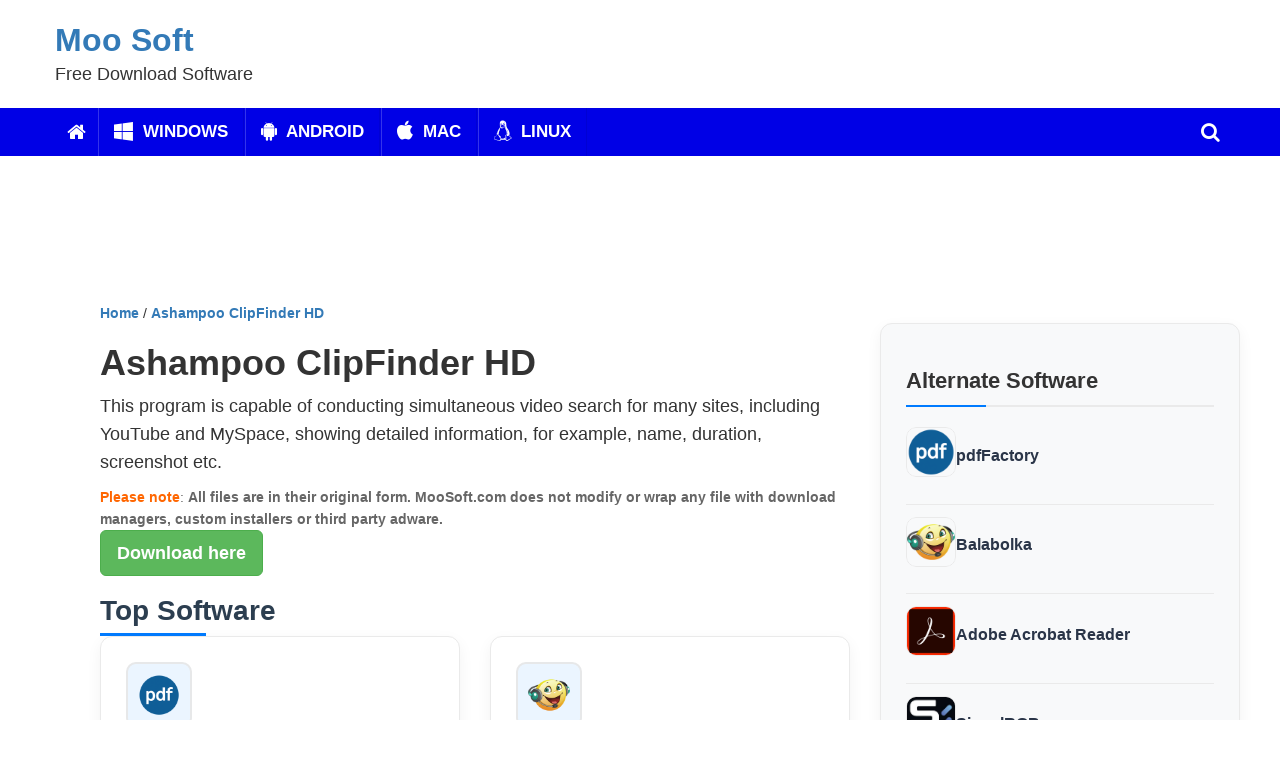

--- FILE ---
content_type: text/html; charset=UTF-8
request_url: https://www.moosoft.com/get/ashampoo-clipfinder-hd/
body_size: 7982
content:
<!doctype html>
<html lang="en-US">
<head>
    <meta charset="utf-8">
    <meta http-equiv="x-ua-compatible" content="ie=edge">
<link rel="preload" href="https://www.moosoft.com/wp-content/themes/blogmagazine/inc/dglib/assets/library/font-awesome/fonts/fontawesome-webfont.woff2?v=4.7.0" as="font" type="font/woff2" crossorigin="anonymous">
<link rel="dns-prefetch" href="//pagead2.googlesyndication.com">
<link rel="preconnect" href="//pagead2.googlesyndication.com">
<link rel="shortcut icon" href="https://www.moosoft.com/moosoft.ico" type="image/x-icon">
<meta name="viewport" content="width=device-width, initial-scale=1">
<meta name='robots' content='index, follow, max-image-preview:large, max-snippet:-1, max-video-preview:-1' />
<link rel="preload" href="https://www.moosoft.com/wp-content/plugins/rate-my-post/public/css/fonts/ratemypost.ttf" type="font/ttf" as="font" crossorigin="anonymous">
	
	<title>Download Ashampoo ClipFinder HD</title>
	<meta name="description" content="Download Ashampoo ClipFinder HD From Moo Soft Check the main download page first." />
	<link rel="canonical" href="https://www.moosoft.com/ashampoo-clipfinder/" />
	<script type="application/ld+json" class="yoast-schema-graph">{"@context":"https://schema.org","@graph":[{"@type":"WebPage","@id":"https://www.moosoft.com/get/ashampoo-clipfinder-hd/","url":"https://www.moosoft.com/ashampoo-clipfinder/","name":"Download Ashampoo ClipFinder HD","isPartOf":{"@id":"https://www.moosoft.com/#website"},"datePublished":"2018-09-07T09:41:32+00:00","dateModified":"2021-11-28T07:11:23+00:00","description":"Download Ashampoo ClipFinder HD From Moo Soft Check the main download page first.","breadcrumb":{"@id":"https://www.moosoft.com/ashampoo-clipfinder/#breadcrumb"},"inLanguage":"en-US","potentialAction":[{"@type":"ReadAction","target":["https://www.moosoft.com/ashampoo-clipfinder/"]}]},{"@type":"BreadcrumbList","@id":"https://www.moosoft.com/ashampoo-clipfinder/#breadcrumb","itemListElement":[{"@type":"ListItem","position":1,"name":"Home","item":"https://www.moosoft.com/"},{"@type":"ListItem","position":2,"name":"Ashampoo ClipFinder HD"}]},{"@type":"WebSite","@id":"https://www.moosoft.com/#website","url":"https://www.moosoft.com/","name":"Moo Soft","description":"Free Download Software","publisher":{"@id":"https://www.moosoft.com/#organization"},"potentialAction":[{"@type":"SearchAction","target":{"@type":"EntryPoint","urlTemplate":"https://www.moosoft.com/?s={search_term_string}"},"query-input":{"@type":"PropertyValueSpecification","valueRequired":true,"valueName":"search_term_string"}}],"inLanguage":"en-US"},{"@type":"Organization","@id":"https://www.moosoft.com/#organization","name":"Moo Soft","url":"https://www.moosoft.com/","logo":{"@type":"ImageObject","inLanguage":"en-US","@id":"https://www.moosoft.com/#/schema/logo/image/","url":"https://www.moosoft.com/wp-content/uploads/2018/07/png-01.png","contentUrl":"https://www.moosoft.com/wp-content/uploads/2018/07/png-01.png","width":67,"height":67,"caption":"Moo Soft"},"image":{"@id":"https://www.moosoft.com/#/schema/logo/image/"}}]}</script>
	


<link rel='dns-prefetch' href='//fonts.googleapis.com' />
<style id='wp-img-auto-sizes-contain-inline-css' type='text/css'>
img:is([sizes=auto i],[sizes^="auto," i]){contain-intrinsic-size:3000px 1500px}
/*# sourceURL=wp-img-auto-sizes-contain-inline-css */
</style>
<link rel='stylesheet' id='rate-my-post-css' href='https://www.moosoft.com/wp-content/plugins/rate-my-post/public/css/rate-my-post.min.css?ver=4.4.3' type='text/css' media='all' />
<link rel='stylesheet' id='wpdm-front-css' href='https://www.moosoft.com/wp-content/plugins/download-manager/assets/css/front.min.css?ver=390cbb3d31724683212baf975cdf014d' type='text/css' media='all' />
<link rel='stylesheet' id='font-awesome-four-css' href='https://www.moosoft.com/wp-content/plugins/font-awesome-4-menus/css/font-awesome.min.css?ver=4.7.0' type='text/css' media='all' />
<link rel='stylesheet' id='font-awesome-css' href='https://www.moosoft.com/wp-content/themes/blogmagazine/inc/dglib/assets/library/font-awesome/css/font-awesome.min.css?ver=1.0.0' type='text/css' media='all' />
<link rel='stylesheet' id='dg-front-style-css' href='https://www.moosoft.com/wp-content/themes/blogmagazine/inc/dglib/assets/css/dg-front-style.min.css?ver=1.0.0' type='text/css' media='all' />
<link rel='stylesheet' id='blogmagazine-fonts-css' href='https://fonts.googleapis.com/css?family=Roboto+Condensed%3A300italic%2C400italic%2C700italic%2C400%2C300%2C700%7CRoboto%3A300%2C400%2C400i%2C500%2C700%7CTitillium+Web%3A400%2C600%2C700%2C300&#038;subset=latin%2Clatin-ext' type='text/css' media='all' />
<link rel='stylesheet' id='lightslider-style-css' href='https://www.moosoft.com/wp-content/themes/blogmagazine/assets/library/lightslider/css/lightslider.min.css?ver=1.1.6' type='text/css' media='all' />
<link rel='stylesheet' id='blogmagazine-main-style-css' href='https://www.moosoft.com/wp-content/themes/blogmagazine/assets/css/blogmagazine.min.css?ver=1.0.0' type='text/css' media='all' />
<script type="text/javascript" src="https://www.moosoft.com/wp-includes/js/jquery/jquery.min.js?ver=3.7.1" id="jquery-core-js"></script>
<script type="text/javascript" async='async' src="https://www.moosoft.com/wp-includes/js/jquery/jquery-migrate.min.js?ver=3.4.1" id="jquery-migrate-js"></script>
<script type="text/javascript" async='async' src="https://www.moosoft.com/wp-content/plugins/download-manager/assets/js/wpdm.js?ver=390cbb3d31724683212baf975cdf014d" id="wpdmjs-js"></script>
<script type="text/javascript" id="wpdm-frontjs-js-extra">
/* <![CDATA[ */
var wpdm_url = {"home":"https://www.moosoft.com/","site":"https://www.moosoft.com/","ajax":"https://www.moosoft.com/wp-admin/admin-ajax.php"};
var wpdm_js = {"spinner":"\u003Ci class=\"fas fa-sun fa-spin\"\u003E\u003C/i\u003E","client_id":"ddd5512b87c3a243d365ec1adefe0766"};
var wpdm_strings = {"pass_var":"Password Verified!","pass_var_q":"Please click following button to start download.","start_dl":"Start Download"};
//# sourceURL=wpdm-frontjs-js-extra
/* ]]> */
</script>
<script type="text/javascript" async='async' src="https://www.moosoft.com/wp-content/plugins/download-manager/assets/js/front.js?ver=6.7.0" id="wpdm-frontjs-js"></script>
<link rel="https://api.w.org/" href="https://www.moosoft.com/wp-json/" /><link rel="alternate" title="JSON" type="application/json" href="https://www.moosoft.com/wp-json/wp/v2/get/18340" />
		        <style>
            /* WPDM Link Template Styles */.__wpdm_content .__wpdm_front *{
color: #ffffff !important;
}
.__wpdm_content h3{
  font-weight: 700;
font-size: 12pt !important;
margin: 0 0 10px 0;
line-height: 24px;
}
.__wpdm_content p{
  font-weight: 400;
font-size: 10pt !important;
margin: 0 0 10px 0;
}

.__wpdm_content {
  display: flex;
  margin: 0 auto 30px;
  justify-content: center;
  align-items: center;
  flex-wrap: wrap;
  max-width: 100%;  
}
 
.__wpdm_card {
  color: inherit;
width: 100%;
  cursor: pointer;  
  perspective: 1000px;  
  position: relative;
  min-height: 300px;  
}
 
.__wpdm_front,
.__wpdm_back { 
  border-radius: 5px;
  background-position: center;
  background-size: cover;
  text-align: center;
  justify-content: center;
  align-items: center;
  position: absolute;
  height: 100%;
  width: 100%;
  -webkit-backface-visibility: hidden;
  backface-visibility: hidden;
  transform-style: preserve-3d;
  transition: ease-in-out 600ms;
  padding: 20px;
  display: table;
  vertical-align: middle;  
  overflow: hidden !important;
}
.__wpdm_content_cell{
  display:table-cell;
  with: 100%;
  height: 100%;
  text-align: center;
  vertical-align: middle;
}
.__wpdm_front {
  background-size: cover;
  padding: 2rem;     
  color: #fff;
  overflow: hidden;  
  background: linear-gradient(45deg, var(--color-primary),  var(--color-info));
}
.__wpdm_card:hover .__wpdm_front {
  transform: rotateY(180deg);
}
.__wpdm_card:nth-child(even):hover .__wpdm_front {
  transform: rotateY(-180deg);
}
.__wpdm_back label{
 display: none;
}
.__wpdm_back {
  background: transparent;
  text-align: left !important;
  transform: rotateY(-180deg);
  padding: 0 2em;
}
.__wpdm_back .form-control{
 line-height: 48px;
height: 48px;
}
.__wpdm_card:hover .__wpdm_back {
  transform: rotateY(0deg);
}
.__wpdm_card:nth-child(even) .__wpdm_back {
  transform: rotateY(180deg);
}
.w3eden .__wpdm_back .card,
.w3eden .__wpdm_back .card div{
background: #ffffff !important;
}
.w3eden .__wpdm_back .card .card-header{
text-align: left !important; 
}
 
        </style>
		        <script>
            function wpdm_rest_url(request) {
                return "https://www.moosoft.com/wp-json/wpdm/" + request;
            }
        </script>
		<link rel="stylesheet" href="https://www.moosoft.com/bootstrap.min1.css">



<script>(function(w,d,s,l,i){w[l]=w[l]||[];w[l].push({'gtm.start':
new Date().getTime(),event:'gtm.js'});var f=d.getElementsByTagName(s)[0],
j=d.createElement(s),dl=l!='dataLayer'?'&l='+l:'';j.async=true;j.src=
'https://www.googletagmanager.com/gtm.js?id='+i+dl;f.parentNode.insertBefore(j,f);
})(window,document,'script','dataLayer','GTM-N24QJ22');</script>


	
<style id='global-styles-inline-css' type='text/css'>
:root{--wp--preset--aspect-ratio--square: 1;--wp--preset--aspect-ratio--4-3: 4/3;--wp--preset--aspect-ratio--3-4: 3/4;--wp--preset--aspect-ratio--3-2: 3/2;--wp--preset--aspect-ratio--2-3: 2/3;--wp--preset--aspect-ratio--16-9: 16/9;--wp--preset--aspect-ratio--9-16: 9/16;--wp--preset--color--black: #000000;--wp--preset--color--cyan-bluish-gray: #abb8c3;--wp--preset--color--white: #ffffff;--wp--preset--color--pale-pink: #f78da7;--wp--preset--color--vivid-red: #cf2e2e;--wp--preset--color--luminous-vivid-orange: #ff6900;--wp--preset--color--luminous-vivid-amber: #fcb900;--wp--preset--color--light-green-cyan: #7bdcb5;--wp--preset--color--vivid-green-cyan: #00d084;--wp--preset--color--pale-cyan-blue: #8ed1fc;--wp--preset--color--vivid-cyan-blue: #0693e3;--wp--preset--color--vivid-purple: #9b51e0;--wp--preset--gradient--vivid-cyan-blue-to-vivid-purple: linear-gradient(135deg,rgb(6,147,227) 0%,rgb(155,81,224) 100%);--wp--preset--gradient--light-green-cyan-to-vivid-green-cyan: linear-gradient(135deg,rgb(122,220,180) 0%,rgb(0,208,130) 100%);--wp--preset--gradient--luminous-vivid-amber-to-luminous-vivid-orange: linear-gradient(135deg,rgb(252,185,0) 0%,rgb(255,105,0) 100%);--wp--preset--gradient--luminous-vivid-orange-to-vivid-red: linear-gradient(135deg,rgb(255,105,0) 0%,rgb(207,46,46) 100%);--wp--preset--gradient--very-light-gray-to-cyan-bluish-gray: linear-gradient(135deg,rgb(238,238,238) 0%,rgb(169,184,195) 100%);--wp--preset--gradient--cool-to-warm-spectrum: linear-gradient(135deg,rgb(74,234,220) 0%,rgb(151,120,209) 20%,rgb(207,42,186) 40%,rgb(238,44,130) 60%,rgb(251,105,98) 80%,rgb(254,248,76) 100%);--wp--preset--gradient--blush-light-purple: linear-gradient(135deg,rgb(255,206,236) 0%,rgb(152,150,240) 100%);--wp--preset--gradient--blush-bordeaux: linear-gradient(135deg,rgb(254,205,165) 0%,rgb(254,45,45) 50%,rgb(107,0,62) 100%);--wp--preset--gradient--luminous-dusk: linear-gradient(135deg,rgb(255,203,112) 0%,rgb(199,81,192) 50%,rgb(65,88,208) 100%);--wp--preset--gradient--pale-ocean: linear-gradient(135deg,rgb(255,245,203) 0%,rgb(182,227,212) 50%,rgb(51,167,181) 100%);--wp--preset--gradient--electric-grass: linear-gradient(135deg,rgb(202,248,128) 0%,rgb(113,206,126) 100%);--wp--preset--gradient--midnight: linear-gradient(135deg,rgb(2,3,129) 0%,rgb(40,116,252) 100%);--wp--preset--font-size--small: 13px;--wp--preset--font-size--medium: 20px;--wp--preset--font-size--large: 36px;--wp--preset--font-size--x-large: 42px;--wp--preset--spacing--20: 0.44rem;--wp--preset--spacing--30: 0.67rem;--wp--preset--spacing--40: 1rem;--wp--preset--spacing--50: 1.5rem;--wp--preset--spacing--60: 2.25rem;--wp--preset--spacing--70: 3.38rem;--wp--preset--spacing--80: 5.06rem;--wp--preset--shadow--natural: 6px 6px 9px rgba(0, 0, 0, 0.2);--wp--preset--shadow--deep: 12px 12px 50px rgba(0, 0, 0, 0.4);--wp--preset--shadow--sharp: 6px 6px 0px rgba(0, 0, 0, 0.2);--wp--preset--shadow--outlined: 6px 6px 0px -3px rgb(255, 255, 255), 6px 6px rgb(0, 0, 0);--wp--preset--shadow--crisp: 6px 6px 0px rgb(0, 0, 0);}:where(.is-layout-flex){gap: 0.5em;}:where(.is-layout-grid){gap: 0.5em;}body .is-layout-flex{display: flex;}.is-layout-flex{flex-wrap: wrap;align-items: center;}.is-layout-flex > :is(*, div){margin: 0;}body .is-layout-grid{display: grid;}.is-layout-grid > :is(*, div){margin: 0;}:where(.wp-block-columns.is-layout-flex){gap: 2em;}:where(.wp-block-columns.is-layout-grid){gap: 2em;}:where(.wp-block-post-template.is-layout-flex){gap: 1.25em;}:where(.wp-block-post-template.is-layout-grid){gap: 1.25em;}.has-black-color{color: var(--wp--preset--color--black) !important;}.has-cyan-bluish-gray-color{color: var(--wp--preset--color--cyan-bluish-gray) !important;}.has-white-color{color: var(--wp--preset--color--white) !important;}.has-pale-pink-color{color: var(--wp--preset--color--pale-pink) !important;}.has-vivid-red-color{color: var(--wp--preset--color--vivid-red) !important;}.has-luminous-vivid-orange-color{color: var(--wp--preset--color--luminous-vivid-orange) !important;}.has-luminous-vivid-amber-color{color: var(--wp--preset--color--luminous-vivid-amber) !important;}.has-light-green-cyan-color{color: var(--wp--preset--color--light-green-cyan) !important;}.has-vivid-green-cyan-color{color: var(--wp--preset--color--vivid-green-cyan) !important;}.has-pale-cyan-blue-color{color: var(--wp--preset--color--pale-cyan-blue) !important;}.has-vivid-cyan-blue-color{color: var(--wp--preset--color--vivid-cyan-blue) !important;}.has-vivid-purple-color{color: var(--wp--preset--color--vivid-purple) !important;}.has-black-background-color{background-color: var(--wp--preset--color--black) !important;}.has-cyan-bluish-gray-background-color{background-color: var(--wp--preset--color--cyan-bluish-gray) !important;}.has-white-background-color{background-color: var(--wp--preset--color--white) !important;}.has-pale-pink-background-color{background-color: var(--wp--preset--color--pale-pink) !important;}.has-vivid-red-background-color{background-color: var(--wp--preset--color--vivid-red) !important;}.has-luminous-vivid-orange-background-color{background-color: var(--wp--preset--color--luminous-vivid-orange) !important;}.has-luminous-vivid-amber-background-color{background-color: var(--wp--preset--color--luminous-vivid-amber) !important;}.has-light-green-cyan-background-color{background-color: var(--wp--preset--color--light-green-cyan) !important;}.has-vivid-green-cyan-background-color{background-color: var(--wp--preset--color--vivid-green-cyan) !important;}.has-pale-cyan-blue-background-color{background-color: var(--wp--preset--color--pale-cyan-blue) !important;}.has-vivid-cyan-blue-background-color{background-color: var(--wp--preset--color--vivid-cyan-blue) !important;}.has-vivid-purple-background-color{background-color: var(--wp--preset--color--vivid-purple) !important;}.has-black-border-color{border-color: var(--wp--preset--color--black) !important;}.has-cyan-bluish-gray-border-color{border-color: var(--wp--preset--color--cyan-bluish-gray) !important;}.has-white-border-color{border-color: var(--wp--preset--color--white) !important;}.has-pale-pink-border-color{border-color: var(--wp--preset--color--pale-pink) !important;}.has-vivid-red-border-color{border-color: var(--wp--preset--color--vivid-red) !important;}.has-luminous-vivid-orange-border-color{border-color: var(--wp--preset--color--luminous-vivid-orange) !important;}.has-luminous-vivid-amber-border-color{border-color: var(--wp--preset--color--luminous-vivid-amber) !important;}.has-light-green-cyan-border-color{border-color: var(--wp--preset--color--light-green-cyan) !important;}.has-vivid-green-cyan-border-color{border-color: var(--wp--preset--color--vivid-green-cyan) !important;}.has-pale-cyan-blue-border-color{border-color: var(--wp--preset--color--pale-cyan-blue) !important;}.has-vivid-cyan-blue-border-color{border-color: var(--wp--preset--color--vivid-cyan-blue) !important;}.has-vivid-purple-border-color{border-color: var(--wp--preset--color--vivid-purple) !important;}.has-vivid-cyan-blue-to-vivid-purple-gradient-background{background: var(--wp--preset--gradient--vivid-cyan-blue-to-vivid-purple) !important;}.has-light-green-cyan-to-vivid-green-cyan-gradient-background{background: var(--wp--preset--gradient--light-green-cyan-to-vivid-green-cyan) !important;}.has-luminous-vivid-amber-to-luminous-vivid-orange-gradient-background{background: var(--wp--preset--gradient--luminous-vivid-amber-to-luminous-vivid-orange) !important;}.has-luminous-vivid-orange-to-vivid-red-gradient-background{background: var(--wp--preset--gradient--luminous-vivid-orange-to-vivid-red) !important;}.has-very-light-gray-to-cyan-bluish-gray-gradient-background{background: var(--wp--preset--gradient--very-light-gray-to-cyan-bluish-gray) !important;}.has-cool-to-warm-spectrum-gradient-background{background: var(--wp--preset--gradient--cool-to-warm-spectrum) !important;}.has-blush-light-purple-gradient-background{background: var(--wp--preset--gradient--blush-light-purple) !important;}.has-blush-bordeaux-gradient-background{background: var(--wp--preset--gradient--blush-bordeaux) !important;}.has-luminous-dusk-gradient-background{background: var(--wp--preset--gradient--luminous-dusk) !important;}.has-pale-ocean-gradient-background{background: var(--wp--preset--gradient--pale-ocean) !important;}.has-electric-grass-gradient-background{background: var(--wp--preset--gradient--electric-grass) !important;}.has-midnight-gradient-background{background: var(--wp--preset--gradient--midnight) !important;}.has-small-font-size{font-size: var(--wp--preset--font-size--small) !important;}.has-medium-font-size{font-size: var(--wp--preset--font-size--medium) !important;}.has-large-font-size{font-size: var(--wp--preset--font-size--large) !important;}.has-x-large-font-size{font-size: var(--wp--preset--font-size--x-large) !important;}
/*# sourceURL=global-styles-inline-css */
</style>
</head>
<body data-rsssl=1 class="wp-singular get-template-default single single-get postid-18340 wp-theme-blogmagazine fullwidth_layout right-sidebar" >
<a class="skip-link screen-reader-text" href="#content">Skip to content</a>	<div id="page" class="site">	
		<header id="masthead" class="site-header" role="banner"><div class="custom-header-media">
	</div>
<div class="blogmagazine-logo-section-wrapper">
	<div class="dg-container">
		<div class="site-branding">
											<p class="site-title"><a href="https://www.moosoft.com/" rel="home">Moo Soft</a></p>
										<p class="site-description">Free Download Software</p>
							</div>
		<div class="blogmagazine-header-ads-area">
					</div>
	</div>
</div><div id="blogmagazine-menu-wrap" class="blogmagazine-header-menu-wrapper">
	<div class="blogmagazine-header-menu-block-wrap">
		<div class="dg-container">
							<div class="blogmagazine-home-icon">
					<a href="https://www.moosoft.com/" aria-label="Home"> <i class="fa fa-home"> </i> </a>
				</div>
			
			<nav id="site-navigation" class="main-navigation" role="navigation">
				<div class="menu-main-menu-container"><ul id="primary-menu" class="primary-menu menu"><li id="menu-item-28264" class="menu-item menu-item-type-custom menu-item-object-custom menu-item-28264"><a href="https://www.moosoft.com/system/windows/"><i class="fa fa-windows"></i><span class="fontawesome-text"> Windows</span></a></li>
<li id="menu-item-28265" class="menu-item menu-item-type-custom menu-item-object-custom menu-item-28265"><a href="https://www.moosoft.com/system/android/"><i class="fa fa-android"></i><span class="fontawesome-text"> Android</span></a></li>
<li id="menu-item-28266" class="menu-item menu-item-type-custom menu-item-object-custom menu-item-28266"><a href="https://www.moosoft.com/system/mac/"><i class="fa fa-apple"></i><span class="fontawesome-text"> Mac</span></a></li>
<li id="menu-item-28267" class="menu-item menu-item-type-custom menu-item-object-custom menu-item-28267"><a href="https://www.moosoft.com/system/linux/"><i class="fa fa-linux"></i><span class="fontawesome-text"> Linux</span></a></li>
</ul></div>			</nav>
			<div class="blogmagazine-header-search-wrapper">     
									<a class="search-main other-menu-icon" aria-label="search" href="JavaScript:Void(0);"><i class="fa fa-search"></i></a>
					<div class="search-form-main dg-clearfix">
						<form role="search" method="get" class="search-form" action="https://www.moosoft.com/">
				<label>
					<span class="screen-reader-text">Search for:</span>
					<input type="search" class="search-field" placeholder="Search &hellip;" value="" name="s" />
				</label>
				<input type="submit" class="search-submit" value="Search" />
			</form>					</div>
								</div>
		</div>
	</div>
</div>
</header>		<div id="content" class="site-content">
		    <div class="container">


<noscript><iframe src="https://www.googletagmanager.com/ns.html?id=GTM-N24QJ22"
height="0" width="0" style="display:none;visibility:hidden"></iframe></noscript>

			<div class="dg-container">




<div class="textwidget">
<div class="adsense">
<script async src="https://pagead2.googlesyndication.com/pagead/js/adsbygoogle.js?client=ca-pub-9184800959921271"
     crossorigin="anonymous"></script>

<ins class="adsbygoogle"
     style="display:inline-block;width:980px;height:122px"
     data-ad-client="ca-pub-9184800959921271"
     data-ad-slot="7071087616"></ins>
<script>
     (adsbygoogle = window.adsbygoogle || []).push({});
</script>
</div>
</div>

<main id="site-content home" role="main">
<section class="security-section mb-md-5 mb-4">
	<div class="container">


<div class="breadcrumbs">
    <a href="https://www.moosoft.com/">Home</a>
            / <a href="https://www.moosoft.com/ashampoo-clipfinder/">Ashampoo ClipFinder HD</a>
    </div>

		<div class="row">
				<div class="col-xxl-9 col-lg-8 mb-md-4">
				<div class="mb-4">
					<div class="d-flex align-items-center mb-2">
						
						<div>
							<h1 class="fsz-30">Ashampoo ClipFinder HD</h1>
							
														
						</div>
					</div>
					<p><p>This program is capable of conducting simultaneous video search for many sites, including YouTube and MySpace, showing detailed information, for example, name, duration, screenshot etc.</p>
</p>
					
														<p class="fsz-14 mb-0"><strong><span style="color: #ff6600;">Please note</span></strong>: <strong>All files are in their original form. MooSoft.com does not modify or wrap any file with download managers, custom installers or third party adware.</strong></p>

				</div>
				


                <div class="wrapper">

                    <a class="btn btn btn-success btn-lg btn-col-1 fw-bold mb-1" href="https://www.ashampoo.com/ashampoo_clipfinder_hd_2_sm.exe" target="_blank" rel="nofollow"> Download here</a>
                </div>
                <div class="mt-4">
					<div class="section-title text-sec mb-4">
						<h2>Top Software</h2>
					</div>

					<div class="row">
					
																				
							<div class="col-xl-4 col-md-6 mb-4">
								<div class="security-box h-100">
									<div class="software-icon mb-3"><img src="https://www.moosoft.com/wp-content/uploads/2018/05/pdfFactory-logo-256x256.png" style="width: 50px;" alt="Download pdfFactory" title="pdfFactory"></div>
									<div class="software-category-list d-flex flex-wrap mb-2">
										
									</div>
									<h3 class="text-sec mb-3"><a class="anchor-title" href="https://www.moosoft.com/pdffactory/" title="pdfFactory">pdfFactory</a></h3>
									<p class="fsz-14 mb-0">pdfFactory simplifies PDF creation with merging, page adjustments, security enhancements,...</p>
								</div>
							</div>
														
							<div class="col-xl-4 col-md-6 mb-4">
								<div class="security-box h-100">
									<div class="software-icon mb-3"><img src="https://www.moosoft.com/wp-content/uploads/2018/06/Balabolka-logo.png" style="width: 50px;" alt="Download Balabolka" title="Balabolka"></div>
									<div class="software-category-list d-flex flex-wrap mb-2">
										
									</div>
									<h3 class="text-sec mb-3"><a class="anchor-title" href="https://www.moosoft.com/balabolka/" title="Balabolka">Balabolka</a></h3>
									<p class="fsz-14 mb-0">Balabolka is an amazing computer application that lets you convert...</p>
								</div>
							</div>
															
						
													
							
						
					</div>
				</div>
        </div>
<div class="col-xxl-3 col-lg-4">
    <div class="sidebar-wrapper">
                        <h2 class="mb-4">Alternate Software</h2>
                <ul class="alternate-soft-list list-unstyled">
                                        <li>
                        <div class="d-flex align-items-center mb-3">
                                                        <div class="me-2">
                                <a href="https://www.moosoft.com/pdffactory/" title="pdfFactory">
                                    <img src="https://www.moosoft.com/wp-content/uploads/2018/05/pdfFactory-logo-256x256.png" width="50" height="50" alt="pdfFactory" title="pdfFactory">
                                </a>
                            </div>
                             
                            <h3 class="text-maindark fw-bold">
                                <a href="https://www.moosoft.com/pdffactory/" title="pdfFactory">pdfFactory</a>
                            </h3>
                        </div>
                    </li>
                                        <li>
                        <div class="d-flex align-items-center mb-3">
                                                        <div class="me-2">
                                <a href="https://www.moosoft.com/balabolka/" title="Balabolka">
                                    <img src="https://www.moosoft.com/wp-content/uploads/2018/06/Balabolka-logo.png" width="50" height="50" alt="Balabolka" title="Balabolka">
                                </a>
                            </div>
                             
                            <h3 class="text-maindark fw-bold">
                                <a href="https://www.moosoft.com/balabolka/" title="Balabolka">Balabolka</a>
                            </h3>
                        </div>
                    </li>
                                        <li>
                        <div class="d-flex align-items-center mb-3">
                                                        <div class="me-2">
                                <a href="https://www.moosoft.com/adobe-acrobat-reader/" title="Adobe Acrobat Reader">
                                    <img src="https://www.moosoft.com/wp-content/uploads/2018/05/Adobe-Acrobat.png" width="50" height="50" alt="Adobe Acrobat Reader" title="Adobe Acrobat Reader">
                                </a>
                            </div>
                             
                            <h3 class="text-maindark fw-bold">
                                <a href="https://www.moosoft.com/adobe-acrobat-reader/" title="Adobe Acrobat Reader">Adobe Acrobat Reader</a>
                            </h3>
                        </div>
                    </li>
                                        <li>
                        <div class="d-flex align-items-center mb-3">
                                                        <div class="me-2">
                                <a href="https://www.moosoft.com/signalrgb/" title="SignalRGB">
                                    <img src="https://www.moosoft.com/wp-content/uploads/2024/11/SignalRGB-logo.jpeg" width="50" height="50" alt="SignalRGB" title="SignalRGB">
                                </a>
                            </div>
                             
                            <h3 class="text-maindark fw-bold">
                                <a href="https://www.moosoft.com/signalrgb/" title="SignalRGB">SignalRGB</a>
                            </h3>
                        </div>
                    </li>
                                    </ul>
                </div>
</div>
</section>
</main>

					<hr class="divider style-1 margin-top-5">

</div>
</div>
</div>
<footer id="colophon" class="site-footer" role="contentinfo"><div id="middle-footer" class="blogmagazine-middle-footer footer-widgets-wrapper footer_column_4 dg-clearfix">
	<div class="dg-container">
		<div class="footer-widgets-area  dg-clearfix">
			<div class="dg-footer-widget-wrapper dg-column-wrapper dg-clearfix">
									<div class="dg-footer-widget widget-area wow fadeInLeft" data-wow-duration="0.5s">
						<aside id="pages-2" class="widget widget_pages"><span class="title-wrapper">CONTACT</span>
			<ul>
				<li class="page_item page-item-30131"><a href="https://www.moosoft.com/about-us/">About Us</a></li>
<li class="page_item page-item-25526"><a href="https://www.moosoft.com/contact/">Contact</a></li>
<li class="page_item page-item-14225"><a href="https://www.moosoft.com/privacy/">Privacy</a></li>
			</ul>

			</aside>					</div>
													<div class="dg-footer-widget widget-area wow fadeInLeft" data-woww-duration="1s">
						<aside id="pages-3" class="widget widget_pages"><span class="title-wrapper">TERMS OF USE</span>
			<ul>
				<li class="page_item page-item-14223"><a href="https://www.moosoft.com/copyright/">Copyright</a></li>
<li class="page_item page-item-17601"><a href="https://www.moosoft.com/dmca/">DMCA</a></li>
<li class="page_item page-item-14221"><a href="https://www.moosoft.com/eula/">eula</a></li>
<li class="page_item page-item-14215"><a href="https://www.moosoft.com/terms-of-use/">Terms of Use</a></li>
			</ul>

			</aside>					</div>
													<div class="dg-footer-widget widget-area wow fadeInLeft" data-wow-duration="1.5s">
											</div>
													<div class="dg-footer-widget widget-area wow fadeInLeft" data-wow-duration="2s">
						<aside id="text-2" class="widget widget_text">			<div class="textwidget"><p>Copyright © 2025 moosoft.com. All rights reserved</p>
</div>
		</aside>					</div>
							</div>
		</div>
	</div>
</div><div class="bottom-footer dg-clearfix">
	<div class="dg-container">
		<div class="site-info">


		</div>
		<nav id="footer-navigation" class="footer-navigation" role="navigation">
					</nav>
	</div>
</div> </footer><div id="blogmagazine-scrollup" class="animated arrow-hide">
	<i class="fa fa-chevron-up"></i>
</div>	</div>
	<script type="speculationrules">
{"prefetch":[{"source":"document","where":{"and":[{"href_matches":"/*"},{"not":{"href_matches":["/wp-*.php","/wp-admin/*","/wp-content/uploads/*","/wp-content/*","/wp-content/plugins/*","/wp-content/themes/blogmagazine/*","/*\\?(.+)"]}},{"not":{"selector_matches":"a[rel~=\"nofollow\"]"}},{"not":{"selector_matches":".no-prefetch, .no-prefetch a"}}]},"eagerness":"conservative"}]}
</script>
            <script>
                jQuery(function($){

                    
                                    });
            </script>
            <div id="fb-root"></div>
                    <style>

            .wpdm-popover {
                transition: all ease-in-out 400ms;
                position: relative;display: inline-block;
            }

            .wpdm-popover .wpdm-hover-card {
                position: absolute;
                left: 0;
                bottom: 50px;
                width: 100%;
                transition: all ease-in-out 400ms;
                margin-bottom: 28px;
                opacity: 0;
                z-index: -999999;
            }

            .wpdm-popover:hover .wpdm-hover-card {
                transition: all ease-in-out 400ms;
                opacity: 1;
                z-index: 999999;
                bottom: 0px;
            }

            .wpdm-popover .wpdm-hover-card.hover-preview img {
                width: 104px;
                border-radius: 3px;
            }

            .wpdm-popover .card .card-footer{
                background: rgba(0,0,0,0.02);
            }

            .packinfo {
                margin-top: 10px;
                font-weight: 400;
                font-size: 14px;
            }
        </style>
        <script>
            jQuery(function ($) {
                $('a[data-show-on-hover]').on('hover', function () {
                    $($(this).data('show-on-hover')).fadeIn();
                });
            });
        </script>
        <script type="text/javascript" async='async' src="https://www.moosoft.com/wp-includes/js/jquery/jquery.form.min.js?ver=4.3.0" id="jquery-form-js"></script>
<script type="text/javascript" id="rate-my-post-js-extra">
/* <![CDATA[ */
var rmp_frontend = {"admin_ajax":"https://www.moosoft.com/wp-admin/admin-ajax.php","postID":"18340","noVotes":"","cookie":"You already voted! This vote will not be counted!","afterVote":"Thank you for rating this post!","notShowRating":"1","social":"1","feedback":"1","cookieDisable":"1","emptyFeedback":"Please insert your feedback in the box above!","hoverTexts":"1","preventAccidental":"1","grecaptcha":"1","siteKey":"","votingPriv":"1","loggedIn":"","positiveThreshold":"2","ajaxLoad":"1","disableClearCache":"1","nonce":"8335aaa317","is_not_votable":"false"};
//# sourceURL=rate-my-post-js-extra
/* ]]> */
</script>
<script type="text/javascript" async='async' src="https://www.moosoft.com/wp-content/plugins/rate-my-post/public/js/rate-my-post.min.js?ver=4.4.3" id="rate-my-post-js"></script>
<script type="text/javascript" async='async' src="https://www.moosoft.com/wp-content/themes/blogmagazine/inc/dglib/assets/js/dg-front-script.min.js?ver=1.0.0" id="dg-front-script-js"></script>
<script type="text/javascript" async='async' src="https://www.moosoft.com/wp-content/themes/blogmagazine/assets/library/_s/js/skip-link-focus-fix.js?ver=1.1.6" id="blogmagazine-skip-link-focus-fix-js"></script>
<script type="text/javascript" async='async' src="https://www.moosoft.com/wp-content/themes/blogmagazine/assets/library/lightslider/js/lightslider.min.js?ver=1.1.6" id="lightslider-js"></script>
<script type="text/javascript" async='async' src="https://www.moosoft.com/wp-content/themes/blogmagazine/assets/js/blogmagazine.min.js?ver=1.1.6" id="blogmagazine-main-js"></script>

	


	
</body>
</html>

--- FILE ---
content_type: text/html; charset=utf-8
request_url: https://www.google.com/recaptcha/api2/aframe
body_size: 266
content:
<!DOCTYPE HTML><html><head><meta http-equiv="content-type" content="text/html; charset=UTF-8"></head><body><script nonce="9CiWbLwww51lxiOcBeNg5A">/** Anti-fraud and anti-abuse applications only. See google.com/recaptcha */ try{var clients={'sodar':'https://pagead2.googlesyndication.com/pagead/sodar?'};window.addEventListener("message",function(a){try{if(a.source===window.parent){var b=JSON.parse(a.data);var c=clients[b['id']];if(c){var d=document.createElement('img');d.src=c+b['params']+'&rc='+(localStorage.getItem("rc::a")?sessionStorage.getItem("rc::b"):"");window.document.body.appendChild(d);sessionStorage.setItem("rc::e",parseInt(sessionStorage.getItem("rc::e")||0)+1);localStorage.setItem("rc::h",'1768786823318');}}}catch(b){}});window.parent.postMessage("_grecaptcha_ready", "*");}catch(b){}</script></body></html>

--- FILE ---
content_type: text/css
request_url: https://www.moosoft.com/wp-content/themes/blogmagazine/inc/dglib/assets/css/dg-front-style.min.css?ver=1.0.0
body_size: 2179
content:
.menu-item .fa{display:inline-block;padding:0 5px 0 0;font-size:1.2em;vertical-align:top;line-height:46px}.dglib-menu-tips{position:absolute;bottom:110%;left:50%;-webkit-transform:translateX(-50%);-moz-transform:translateX(-50%);-ms-transform:translateX(-50%);-o-transform:translateX(-50%);transform:translateX(-50%);background-color:#029fb2;border:2px solid #fff;color:#fff;border-radius:5px;line-height:1.4em;text-align:center;padding:5px;min-width:200px}.dglib-menu-tips:after{content:"";clear:both;height:0;width:0;margin:0 auto;display:block;position:absolute;bottom:-5px;left:0;right:0;border:1px solid transparent;border-top-color:#029fb2;border-width:5px 5px 0}.dglib-megamenu-wrapper{right:0;left:0;z-index:1;width:100%;opacity:0;display:block;visibility:hidden;position:absolute;background-color:#f2f2f2!important;-webkit-box-shadow:0 2px 6px rgba(0,0,0,.1);box-shadow:0 2px 6px rgba(0,0,0,.1)}.dglib-megamenu-wrapper~ul{display:none}.dglib-megamenu-wrapper:after{content:"";width:100%;display:block}.dglib-megamenu-container{display:table;width:100%}.dglib-megamenu-left-part{width:20%;height:250px;padding:15px 0;position:relative;vertical-align:top;display:table-cell;background-color:#fafafa;border-right:1px solid #dedede}.dglib-megamenu-left-part .dglib-listing-items{left:0;right:0;margin:0;top:15px;padding:0;bottom:15px;display:block;overflow-y:auto;list-style:none;position:absolute}.dglib-megamenu-left-part .dglib-listing-items li{width:100%;margin:0;display:block!important;line-height:1em}.dglib-megamenu-left-part .dglib-listing-items li a{width:100%;display:block;line-height:2.5em;text-align:right;padding:0 15px;cursor:pointer;border:1px solid transparent;border-width:1px 0}.dglib-megamenu-left-part .dglib-listing-items li.active-item a{background-color:#fff;border-color:#dedede}.dglib-megamenu-right-part{width:80%;display:table-cell;position:relative;padding:15px 7px 0;vertical-align:top}.dglib-menu-preloader{top:0;left:0;right:0;bottom:0;display:block;position:absolute;text-align:center;background-color:#fff}.dglib-menu-preloader .helper{display:inline-block;height:100%;vertical-align:middle}.dglib-menu-preloader img{margin:0;width:auto;height:auto;max-width:80px;max-height:80px;vertical-align:middle}.dglib-menu-preloader.hidden{display:none}.dglib-megamenu-terms-posts{width:100%;display:none}.dglib-megamenu-terms-posts.active-item{display:block}.dglib-megamenu-terms-posts:after{content:"";width:100%;clear:both;dispaly:block}.megamenu_featured_image{overflow:hidden}.megamenu_featured_image img{width:100%;min-width:100%;-webkit-transition:all .3s ease;-o-transition:all .3s ease;-moz-transition:all .3s ease;transition:all .3s ease;-webkit-transform:scale(1) rotate(0);-moz-transform:scale(1) rotate(0);-ms-transform:scale(1) rotate(0);-o-transform:scale(1) rotate(0);transform:scale(1) rotate(0)}.megamenu_featured_image img:hover{-webkit-transition:all .3s ease;-o-transition:all .3s ease;-moz-transition:all .3s ease;transition:all .3s ease;-webkit-transform:scale(1.05) rotate(1deg);-moz-transform:scale(1.05) rotate(1deg);-ms-transform:scale(1.05) rotate(1deg);-o-transform:scale(1.05) rotate(1deg);transform:scale(1.05) rotate(1deg)}.megamenu_featured_image .has-image{padding:0}.megamenu_featured_image .no-image{display:block;padding:75% 0 0;background-color:#dedede}.dglib-megamenu-post-title{margin:0;font-size:14px;padding:10px 0}.dglib-megamenu-post-title a{color:#029fb2;padding:0}.dglib-post-single.hentry{width:25%;float:left;margin:0;padding:0 8px}.dglib-menu-posts-wrap::after{content:" ";display:block;clear:both}.post-tags-list{margin:0;padding:0;line-height:1em;line-style:none}.tags-button{padding:0 5px;line-height:1em;margin:0 5px 5px 0;display:inline-block;background-color:#029fb2}.tags-button a{color:#fff;display:block;line-height:2em}.dglib-listing-items::-webkit-scrollbar{width:8px}.dglib-listing-items::-webkit-scrollbar-thumb{background:#029fb2;border-radius:20px}.dglib-listing-items::-webkit-scrollbar-track{background:#dedede;border-radius:20px}.dglib-listing-items::-webkit-scrollbar-button{display:none}.dglib-listing-items{scrollbar-color:#029fb2 #dedede;scrollbar-width:thin}.dglib-breadcrumbs-wrapper{background-color:#fdfdfd;margin-bottom:15px}.dglib-breadcrumbs-wrapper .has-image{width:100%;height:200px;display:table;table-layout:fixed;background-size:cover;background-color:#f5f5f5;background-position:center center}.dglib-breadcrumbs-wrapper .has-image .breadcrumbs{text-align:center;display:inline-block}.dglib-breadcrumbs-wrapper .has-image .dglib-bdcb-container{padding:15px;display:table-cell;vertical-align:middle}.dglib-breadcrumbs-wrapper .layout1{padding:10px 0;color:#aaa;margin-top:-10px;font-family:inherit}.dglib-breadcrumbs-wrapper .layout1 .dglib-bdcb-container>div{overflow:hidden}.dglib-breadcrumbs-wrapper .layout1 .dglib-bdcb-container .breadcrumb-trail .trail-items{margin:0;padding:15px}.dglib-breadcrumbs-wrapper .layout1 .dglib-bdcb-container .breadcrumb-trail .trail-items:after{content:"";clear:both;display:block}.dglib-breadcrumbs-wrapper .layout1 .dglib-bdcb-container .breadcrumb-trail li{display:block;float:left;list-style:outside none none;padding-right:10px}.dglib-breadcrumbs-wrapper .layout1 .dglib-bdcb-container .breadcrumb-trail li::after{content:"\f105";font-family:FontAwesome;margin-left:10px;font-size:11px;color:#aaa}.dglib-breadcrumbs-wrapper .layout1 .dglib-bdcb-container .breadcrumb-trail li:last-child::after{content:''}.dglib-breadcrumbs-wrapper .layout1 .dglib-bdcb-container .breadcrumb-trail li:last-child span{color:#000}.dglib-breadcrumbs-wrapper .layout1 a{color:#c3c3c3}.dglib-breadcrumbs-wrapper .layout1 a:hover{color:#000}.dglib-breadcrumbs-wrapper .layout2 .trail-browse{display:none}.dglib-breadcrumbs-wrapper .layout2 ul{margin:0;padding:15px;list-style:none}.dglib-breadcrumbs-wrapper .layout2 ul:after{content:"";display:block;clear:both}.dglib-breadcrumbs-wrapper .layout2 li{float:left;display:block;position:relative;margin:0 8px;margin-top:3px}.dglib-breadcrumbs-wrapper .layout2 li>a,.dglib-breadcrumbs-wrapper .layout2 li>span{-webkit-transition:unset;-o-transition:unset;-moz-transition:unset;transition:unset;color:#fff;padding:0 10px;line-height:2em;display:block;background-color:#9b8282}.dglib-breadcrumbs-wrapper .layout2 li:after,.dglib-breadcrumbs-wrapper .layout2 li:before{top:0;right:-11px;content:"";height:0;width:0;display:block;position:absolute;border:15px solid transparent;border-width:15px 0 15px 11px;border-left-color:#9b8282;height:100%}.dglib-breadcrumbs-wrapper .layout2 li:after{right:-11px}.dglib-breadcrumbs-wrapper .layout2 li:before{left:-11px;border-color:#9b8282;border-left-color:transparent}.dglib-breadcrumbs-wrapper .layout2 li.trail-end>a,.dglib-breadcrumbs-wrapper .layout2 li.trail-end>span,.dglib-breadcrumbs-wrapper .layout2 li:hover>a,.dglib-breadcrumbs-wrapper .layout2 li:hover>span{background-color:#303440;-webkit-transition:unset;-o-transition:unset;-moz-transition:unset;transition:unset}.dglib-breadcrumbs-wrapper .layout2 li.trail-end:after,.dglib-breadcrumbs-wrapper .layout2 li:hover:after{border-left-color:#303440}.dglib-breadcrumbs-wrapper .layout2 li.trail-end:before,.dglib-breadcrumbs-wrapper .layout2 li:hover:before{border-color:#303440;border-left-color:transparent}.dglib-breadcrumbs-wrapper .layout2 li:first-of-type:before{display:none}.dglib-breadcrumbs-wrapper ul.trail-items li.trail-item:nth-of-type(1){margin-left:0}.dglib-reaction-wrapper{padding:40px;background-color:#f4f8fb}.dglib-reaction-header{text-align:center}.dglib-reaction-list{margin:20px 0;text-align:center}.dglib-reaction-list:after{content:"";clear:both;display:block}.dglib-reaction-single-item{float:left;width:16.66%;display:block;list-style:none;min-width:150px}.reaction-item-wrapper{padding-bottom:30px}.dglib-reaction-image-wrap{width:100px;height:100px;display:block;padding:25px;cursor:pointer;margin:0 auto;border-radius:100%;-webkit-box-sizing:border-box;-moz-box-sizing:border-box;box-sizing:border-box;background-color:#dedede}.dglib-reaction-image-wrap img{margin:0;width:100%;height:auto;max-width:120%;-webkit-transition:width .5s,margin .5s;-o-transition:width .5s,margin .5s;-moz-transition:width .5s,margin .5s;transition:width .5s,margin .5s}.dglib-reaction-image-wrap.active,.dglib-reaction-image-wrap:hover{background-color:#289dcc}.dglib-reaction-image-wrap.active img,.dglib-reaction-image-wrap:hover img{margin:-5px;width:120%}.dglib-reaction-count{width:100%;color:#fff;height:30px;display:block;max-width:50%;border-radius:8%;line-height:30px;margin:0 auto 15px;background-color:#00a0d2}.dglib-reaction-label{width:100%;display:block;padding:15px 0 0;text-transform:upppercase}.dglib-carousel-control{color:#fff;margin:0 1px;line-height:1;padding:0 10px;cursor:pointer;text-align:center;display:inline-block;background-color:#029fb2}.dglib-carousel-control .fa{line-height:1.6em;display:block;text-align:center;padding:0}.dglib-carousel-control:hover{background-color:#028a9a}.card{position:relative;width:100%;border-radius:6px;color:rgba(0,0,0,.87);background:#fff;-webkit-box-shadow:0 2px 2px 0 rgba(0,0,0,.14),0 3px 1px -2px rgba(0,0,0,.2),0 1px 5px 0 rgba(0,0,0,.12);box-shadow:0 2px 2px 0 rgba(0,0,0,.14),0 3px 1px -2px rgba(0,0,0,.2),0 1px 5px 0 rgba(0,0,0,.12);border:none;overflow:visible}.card-profile{text-align:center}.card-profile .card-avatar{max-width:130px;max-height:130px;margin:0 auto;border-radius:50%;overflow:hidden;-webkit-box-shadow:0 16px 38px -12px rgba(0,0,0,.56),0 4px 25px 0 rgba(0,0,0,.12),0 8px 10px -5px rgba(0,0,0,.2);box-shadow:0 16px 38px -12px rgba(0,0,0,.56),0 4px 25px 0 rgba(0,0,0,.12),0 8px 10px -5px rgba(0,0,0,.2)}.card-avatar img{margin:0;width:100%}.card-profile .card-avatar+.card-content{margin-top:15px}.card-profile .card .card-content{padding:15px 30px}.card-description{color:#616161;font-size:14px}.card-profile .card-title{font-size:1.3em;line-height:1.55em;color:#3c4858;text-decoration:none;font-weight:700}.card .card-content{padding:15px 30px}.card-profile .lekh-social-icons-wrapper{padding:0}.card-profile .lekh-social-icons-wrapper .social-link .fa{width:30px;height:30px;line-height:30px;font-size:1.2em}.dglib-social-icons .social-icons a{width:auto;height:auto;color:#fff;padding:.5em;font-size:20px;margin:5px 2px;line-height:38px;background:#f88c00;text-align:center;border-radius:10%;display:inline-block;-webkit-transition-duration:.8s;-moz-transition-duration:.8s;-o-transition-duration:.8s;transition-duration:.8s;-webkit-transition-property:-webkit-transform;transition-property:-webkit-transform;-o-transition-property:-o-transform;-moz-transition-property:transform,-moz-transform;transition-property:transform;transition-property:transform,-webkit-transform,-moz-transform,-o-transform;background-color:#f88c00}.dglib-social-icons .social-icons a .fa{height:1em;width:1em;display:block}.dglib-social-icons .social-icons a:hover{color:#fff;opacity:.9;border-radius:50%;position:relative;-webkit-transform:rotate(360deg);-moz-transform:rotate(360deg);-ms-transform:rotate(360deg);-o-transform:rotate(360deg);transform:rotate(360deg)}

/*# sourceMappingURL=dg-front-style.min.css.map */